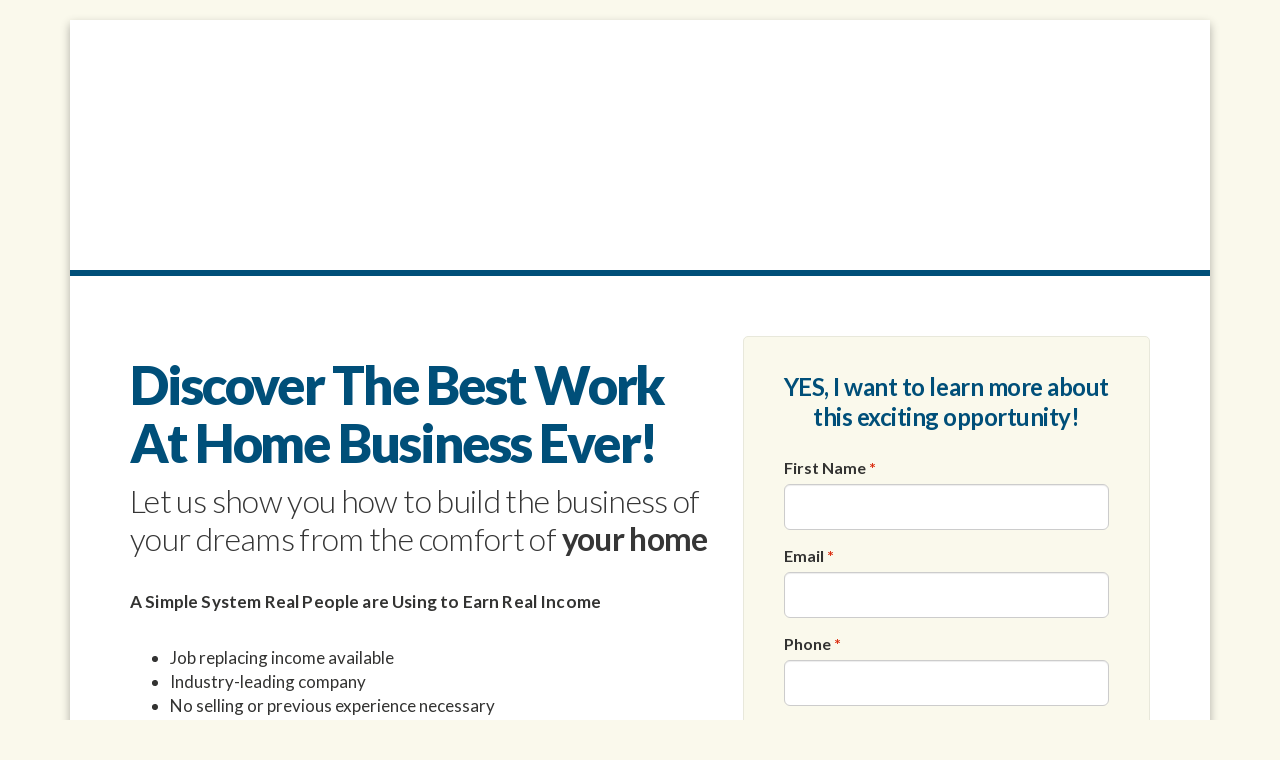

--- FILE ---
content_type: text/html; charset=UTF-8
request_url: https://www.mycapturepage.com/cp48.php?user=chism2
body_size: 2242
content:
<html>
 <head>
<title>Work from Home</title>
<meta name="description" content="Work from Home">
<meta name="keywords" content="Work from Home">
<meta http-equiv="Content-Type" content="text/html; charset=UTF-8">
     <meta charset="utf-8">
    <meta 

http-equiv="X-UA-Compatible" content="IE=edge">
    <meta name="viewport" content="width=device-width, initial-scale=1">
    

<title></title>
    <link href='https://fonts.googleapis.com/css?family=Merriweather:300,700,300italic,700italic' rel='stylesheet' 

type='text/css'>
	<link href='https://fonts.googleapis.com/css?family=Lato:300,400,700,900' rel='stylesheet' type='text/css'>
    

<link href="https://mycapturepage.com/1col.css" 

rel="stylesheet" type="text/css">
    <link 

href="https://mycapturepage.com/workfromhome7.css" rel='stylesheet' 

type='text/css'>
	

    
<!--[if lt IE 9]>
      <script src="https://oss.maxcdn.com/html5shiv/3.7.2/html5shiv.min.js"></script>
      <script 

src="https://oss.maxcdn.com/respond/1.4.2/respond.min.js"></script>
    <![endif]-->
    <meta property="og:title" content="" />
<meta property="og:description" content="Work from Home Agents Needed" />
   <meta property="og:image" 

content="https://mycapturepage.com/uploads/images/businessteam1.jpg" /><script src="//ajax.googleapis.com/ajax/libs/jquery/1.9.1/jquery.min.js"></script>
<script>
function sendForm()
{
var contin = 1;
var alertmessage = "";
var eValue = $("#email").val();
var dot1=eValue.lastIndexOf(".");
var at1=eValue.indexOf("@");
if ($("#phone").length) {
	if ($("#phone").val() == "Enter Your Phone Number...") $("#phone").val("");
}
if (at1<1 || dot1<at1+2 || dot1+2>=eValue.length || eValue.length < 7)
{
alertmessage += "Please enter a valid email\n";
  contin = 0;
}
if ($("#fname").val().length < 3)
 {
  alertmessage += "Please enter a name\n";
  contin = 0;
 } if (contin == 1)
 {
  if (document.getElementById("formbutton")) $("#formbutton").hide();
$("#mainForm").submit();
 }
 else alert(alertmessage);
}
</script> 
<script type="text/javascript" src="flowplayer-3.0.2.min.js"></script> 
 </head>
 <body>
 <form method="POST" action="https://mycapturepage.com/getcd.php" id="mainForm" >

<input type="hidden" name="id" id="wmtaid" value="1">
<input type="hidden" name="cpid" id="cpid" value="1481">
<input type="hidden" name="type" value="1">
<input type="hidden" name="spage" id="wmtpage" value="cp48.php">
  <div class="wrapper">
		<div class="container">
			<div class="page">
	

			<div class="page-header"></div>
				<div class="page-body">
		

			<div class="row">
						<div class="col-md-7">
	


<h1> Discover The Best Work At Home Business Ever!</h1>
										

												<h2>Let us show you how to build the business of your dreams from the comfort of <b>your home</b></h2>
								

						<p>	<strong>A Simple System Real People are Using to Earn Real 

Income</strong></p><ul>	<li>Job replacing income available</li>	<li>	Industry-leading company</li>	<li>	No selling or previous experience necessary</li>	<li>	Amazing Products that Change Lives</li></ul><p><strong>Over 60 million people now work from 
the comfort of their homes</strong> and that number is growing! Isn't it time for YOU to <b>start building your own business</b>? There has never been a better time to get started. Complete the Form NOW! </p>

					

	</div><!-- end .col-md-7 -->
						<div class="col-md-5">
			

				<div class="signup">
								

<h3>YES, I want to learn more about this exciting opportunity!</h3>
						

		<div class="form">
									<div 

class="form-header"></div>
									<div 

class="form-body">
			
									

													<div 

class="form-group"><label>First Name  <span class="req">*</span></label><input type="text" class="form-control input-lg" 

name="fname" id="fname" value=""></div>

<div class="form-group"><label>Email  <span 

class="req">*</span></label><input type="text" class="form-control input-lg" name="email" id="email" value=""></div>
<div 

class="form-group"><label>Phone  <span class="req">*</span></label><input type="tel" class="form-control input-lg" 

name="phone" id="phone" value=""></div>

											
        <div id="_capt_city_wrapper">
            <label for="_capt_city_element" style="position: absolute; z-index: 2;">City</label>
    

        <input id="_capt_city_element" class="form-control" name="_capt_city" type="text" value="" />
        </div>
        <script>
   

     (function () {
            var element = document.getElementById("_capt_city_wrapper");
            

element.parentNode.removeChild(element);
        })();
        
        </script>
						

					<button class="btn btn-lg btn-block btn-primary" type="button" onmousedown="sendForm()">Show Me More!</button>
											<div 

class="form-options">
												

													<p class="center">Your information is secure and we respect your privacy!</p>
								


			</div>
										


									</div><!-- end .form-body -->
		

						</div><!-- end .form -->
						

	</div><!-- end .signup -->
						</div><!-- end .col-md-5 -->
			

		</div><!-- end .row -->
				</div><!-- end .page-body -->
			

</div><!-- end .page -->
		</div><!-- end .container -->
	</div><!-- end .wrapper -->
	<div class="contact-modal 

modal fade">
	  <div class="modal-dialog">
	    <div class="modal-content">
			<div 

class="modal-body">

			</div>
	    

</div>
	  </div><!-- /.modal-dialog -->
	</div><!-- /.modal -->
	 <div class="footer">
	 	<div 

class="container">
			<div class="legal">
				<ul>
			

		<li>© Copyright MCP 2024. All Rights Reserved.</li>
					
				</ul>
			

</div><!-- end .legal -->
	  	</div>
	</div><!-- end .footer --></form>
 </body>
</html>

--- FILE ---
content_type: text/css
request_url: https://mycapturepage.com/1col.css
body_size: 120
content:
/* 1 Column Theme */
@import url("https://mycapturepage.com/bootstrap.min.css");
@import url("https://mycapturepage.com/notheme.css");
@import url("https://mycapturepage.com/generic.css");

--- FILE ---
content_type: text/css
request_url: https://mycapturepage.com/workfromhome7.css
body_size: 267
content:
/* Business */
.page-body{
	border-color: #004f79;
}
.signup{
	background: #faf9ec;
	border-color: #e8e8db;
}
h1,
h3{
	color: #004f79;
}
.page-header{
	background-image: url(https://mycapturepage.com/uploads/images/mgheader7.jpg);
	background-position: 50% 40%;
	background-repeat: no-repeat;
	background-size: cover;
	height: 150px;
}
@media (min-width: 768px) {
	.page-header{
		background-image: url(https://mycapturepage.com/uploads/images/mgheader7.jpg);
		height: 250px;
	}
}

--- FILE ---
content_type: text/css
request_url: https://mycapturepage.com/notheme.css
body_size: 1395
content:
/* Base - no theme
* =============================================
* Screen breakpoints (mobile first):
* - 692px
* - 768px
* - 922px
* - 1200px
================================================ */

html,
body{
	background: #fff;
}
body{
	color: #333332;
	font-family: 'Lato', sans-serif;
	font-size: 17px;
	-webkit-font-smoothing: antialiased;
}
a{
	color: #57ad68;
}
h1,
h2,
h3,
h4,
h5{
	color: #363636;
	font-family: 'Lato', sans-serif;
	font-weight: 900;
}
h1{
	font-size: 34px;
	line-height: 1.1;
	letter-spacing: -0.04em;
	margin-bottom: 8px;
}
h2{
	font-size: 24px;
	font-weight: 300;
	line-height: 1.2;
	letter-spacing: -0.02em;
	margin: 0;
}
h3{
	color: #57ad68;
	font-size: 24px;
	font-family: 'Lato', sans-serif;
	font-weight: 700;
	line-height: 1.25em;
	letter-spacing: -0.02em;
	margin: 5px 0 25px;
	text-align: center;
}
h1:empty,
h2:empty,
h3:empty,
p:empty{
	display: none;
}
p{
	line-height: 1.5;
	letter-spacing: 0.1599999964237213px;
	margin: 30px 0;
}

@media (min-width: 768px) {
	h1{
		font-size: 53px;
		line-height: 1.1;
		letter-spacing: -0.04em;
		margin-bottom: 10px;
	}
	h2{
		font-size: 32px;
		font-weight: 300;
		line-height: 1.2;
		letter-spacing: -0.02em;
		margin: 0;
	}
	h3{
		font-size: 24px;
		line-height: 1.25em;
		letter-spacing: -0.02em;
		margin: 5px 0 25px;
	}
	p{
		line-height: 1.7;
		letter-spacing: 0.1599999964237213px;
		margin: 30px 0;
	}
}


/* Utilities
================================================ */
.center{
	text-align: center;
}

/* Scaffolding
================================================ */
.page-header{
	padding: 0;
	margin: 0;
	border: 0;
}
.content{
	font-family: 'Merriweather', serif;
	font-weight: 300;
	padding: 10px 0 0;
}
@media (min-width: 768px) {
	.content{
		padding-right: 40px;
	}
}


/* Content
================================================ */
/* Responsive Image */
.content img{
	max-width: 100%;
}
.content ul{
	padding-left: 20px;
}
.content li{
	margin: 0 0 30px;
}


/* Form
================================================ */
.signup{
	background: #eef7f0;
	font-family: 'Lato', sans-serif;
	font-weight: 400;
	padding: 20px 20px;
	border-radius: 5px;
	border: 1px solid rgba(87, 173, 104, 0.25);
}
label{
	color: #333332;
	font-family: 'Lato', sans-serif;
	font-size: 16px;
	font-weight: 700;
}
.checkbox{
	margin: 15px 0;
}
.req{
	color: #da280b;
}

/* Button */
.btn{
	font-family: 'Lato', sans-serif;
	font-weight: 900;
	margin: 10px 0 20px;
}
.signup .btn{
	font-size: 16px;
	margin-top: 30px;
	white-space: normal;
}

@media (min-width: 922px) {
	.signup .btn{
		font-size: 20px;
		margin-top: 30px;
		overflow: hidden;
		white-space: nowrap;
		text-overflow: ellipsis;	
	}
}

.btn-primary{
	background: #004f79;
	border-color: #4c985b;
}
.btn-primary:hover{
	background: #1693a5;
	border-color: #4c985b;
}
.btn-primary:active,
.btn-primary:focus{
	background: #1693a5;
	border-color: #4c985b;
}

.btn-lg {
	padding: 15px 30px;
	font-size: 22px;
}
.form-options{
	font-size: 13px;
	margin-top: 25px;
	text-align: center;
}
.form-options p{
	line-height: 1.3em;
	margin: 15px 0 0;
}
.form-options div{
	margin: 10px 0;
}
.form-errors{
	padding: 0 0 0 20px;
}
.form-errors li{
	list-style: disc;
	font-weight: 500;
	font-size: 14px;
}
.form-group{
	margin-top: 15px;
}

@media (min-width: 768px) {
	.signup{
		padding: 30px 40px;
	}
}

/* Video
================================================ */
.embed-responsive div,
.embed-responsive img{
	max-width: 100%;
	height: auto !important;
}

/* Legal
================================================ */
.legal{
	color: #444442;
	font-size: 13px;
	font-family: 'Lato', sans-serif;
	font-weight: 300;
	padding: 20px 0 40px;
	text-align: center
}
.legal ul{
	margin: 0;
	padding: 0;
}
.legal li{
  list-style: none;
  display: block;
  font-size: 14px;
  margin: 15px 0;
}
.legal a{
	color: #444442;
	border-bottom: 1px solid #a3a3a3;
}
.legal a:hover{
	border-color: #444442;
	color: #222;
	text-decoration: none;
}

@media (min-width: 692px) {
	.legal .container{
		padding-left: 0;
		padding-right: 0;
	}
	.legal li{
		display: inline-block;
		font-size: 13px;
		padding: 0;
		margin: 0;
	}
	.legal li:last-of-type:after {
		content:"";
	}
	.legal li:after {
		display: inline;
		content:"\00a0\00a0\00a0\00b7\00a0\00a0\00a0";
	}
}


/* Contact Form
================================================ */
.contact-modal .modal-body{
	padding: 30px;
}
.contact-modal h3{
	margin: 5px 0 20px;
}
.contact-modal p{
	font-size: 13px;
	text-align: center;
	margin: 0;
}
.contact-thank-you{
	padding: 30px;
	text-align: center;
}
.contact-thank-you h3{
	font-size: 36px;
	margin-bottom: 0;
}
.contact-thank-you p{
	font-size: 21px;
	margin-bottom: 10px;
}
.contact-thank-you .btn{
	margin-bottom: 10px;
}

--- FILE ---
content_type: text/css
request_url: https://mycapturepage.com/generic.css
body_size: 243
content:
/* Generic Theme */
html,
body{
	background: #faf9ec;
}

/* Scaffolding
================================================ */

.page{
	background: #fff;
	box-shadow: 0 4px 9px rgba(0,0,0,.3);
	margin: 20px auto;
}

.page-body{
	border-top: 6px solid #57ad68;
	padding: 20px 30px 40px;
}
@media (min-width: 768px) {
	.page-body{
		padding: 60px;
	}
}